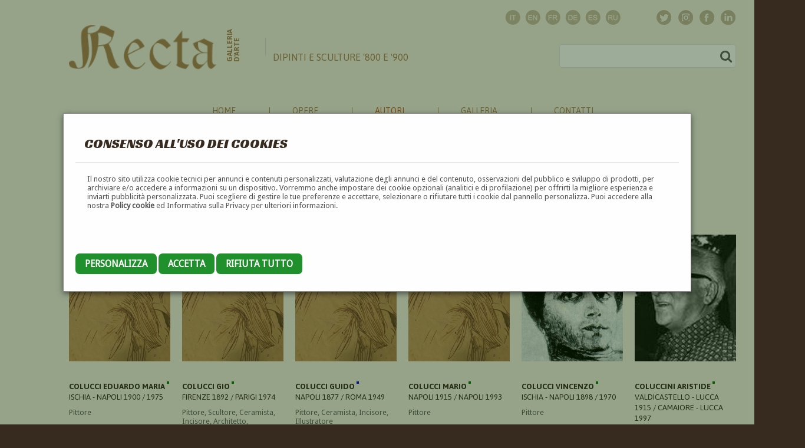

--- FILE ---
content_type: text/html; charset=UTF-8
request_url: https://www.galleriarecta.it/autori/letter/C/page/40/
body_size: 9261
content:
<!DOCTYPE html><html>
	<head>
		<title>Elenco autori</title>
		<meta http-equiv="Content-Type" content="text/html; charset=utf-8" />
				<base href="//www.galleriarecta.it/" />  
				<meta name="description" content="Recta Galleria d'arte -  Roma - Pittori e dipinti dell'ottocento e novecento, arte e scultura 800 e primo 900" />
				<meta name="keywords" content="dipinti, pittori, arte, 800, 900, ottocento, novecento, scultura, primi novecento" />
				<meta name="abstract" content="Recta Galleria d'arte -  Roma - Pittori e dipinti dell'ottocento e novecento, arte e scultura 800 e primo 900" />
				<link rel="alternate" hreflang="it" href="/?lang=italian" />
				<link rel="alternate" hreflang="en" href="/?lang=english" />
				<link rel="alternate" hreflang="fr" href="/?lang=french" />
				<link rel="alternate" hreflang="de" href="/?lang=german" />
				<link rel="alternate" hreflang="es" href="/?lang=spanish" />
				<link rel="alternate" hreflang="ru" href="/?lang=russian" />
				<meta name="language" content="it" />
		<meta name="rating" content="General" />
		<meta name="robots" content="index,follow" />

		<meta name="doc-type" content="Web Page" />
		<meta name="doc-class" content="Published" />
		<meta name="doc-rights" content="Public" />

		
				<meta property="og:title" content="Elenco autori" />
		<meta property="og:type" content="article"/>
		<meta property="og:url" content="http://www.galleriarecta.it/autori/letter/C/page/40/"/>
		<meta property="og:image" content="http://www.galleriarecta.it/uploaded_files/images/bollinorecta.jpg"/>
		<meta property="og:site_name" content="Recta Galleria d'arte - Roma"/>
		<meta property="og:description" content="Recta Galleria d'arte -  Roma - Pittori e dipinti dell'ottocento e novecento, arte e scultura 800 e primo 900" />

		<meta property="twitter:card" content="summary"/>
		<meta property="twitter:description" content="Recta Galleria d'arte -  Roma - Pittori e dipinti dell'ottocento e novecento, arte e scultura 800 e primo 900" />
		<meta property="twitter:title" content="Elenco autori" />
		<meta property="twitter:domain" content="Recta Galleria d'arte - Roma"/>
		<meta property="twitter:image:src" content="http://www.galleriarecta.it/uploaded_files/images/bollinorecta.jpg"/>


		
				

		<link rev="made" href="mailto:info@netsnap.it" />
		<meta name="generator" content="snapCMS 2.8.588" />

		<link href="skin/default/css/animate.css?r=1439762400" rel="stylesheet" type="text/css" /><link href="skin/default/css/camera.css?r=1442268000" rel="stylesheet" type="text/css" /><link href="skin/default/css/contact-form.css?r=1467064800" rel="stylesheet" type="text/css" /><link href="skin/default/css/grid.css?r=1527952968" rel="stylesheet" type="text/css" /><link href="skin/default/css/ie.css?r=1439762400" rel="stylesheet" type="text/css" /><link href="skin/default/css/my-bootstrap.css?r=1642608116" rel="stylesheet" type="text/css" /><link href="skin/default/css/normalize.css?r=1527952963" rel="stylesheet" type="text/css" /><link href="skin/default/css/reset.css?r=1439762400" rel="stylesheet" type="text/css" /><link href="skin/default/css/search.css?r=1439762400" rel="stylesheet" type="text/css" /><link href="skin/default/css/search-new.css?r=1643729544" rel="stylesheet" type="text/css" /><link href="skin/default/css/stuck-menu.css?r=1439762400" rel="stylesheet" type="text/css" /><link href="skin/default/css/style.css?r=1663350590" rel="stylesheet" type="text/css" /><link href="skin/default/css/style-new.css?r=1656694372" rel="stylesheet" type="text/css" /><link href="skin/default/css/superfish-menu.css?r=1439762400" rel="stylesheet" type="text/css" /><link href="skin/default/css/ui.totop.css?r=1439762400" rel="stylesheet" type="text/css" /><script src="skin/default/js/camera.js?r=1440108000"></script><script src="skin/default/js/device.min.js?r=1439848800"></script><script src="skin/default/js/html5shiv.js?r=1439848800"></script><script src="skin/default/js/jquery.cookie.js?r=1439848800"></script><script src="skin/default/js/jquery.easing.1.3.js?r=1439848800"></script><script src="skin/default/js/jquery.equalheights.js?r=1439848800"></script><script src="skin/default/js/jquery.js?r=1439848800"></script><script src="skin/default/js/jquery-migrate-1.2.1.js?r=1439848800"></script><script src="skin/default/js/jquery.mobile.customized.min.js?r=1439848800"></script><script src="skin/default/js/jquery.mobilemenu.js?r=1659092087"></script><script src="skin/default/js/jquery.mousewheel.min.js?r=1439848800"></script><script src="skin/default/js/jquery.simplr.smoothscroll.min.js?r=1439848800"></script><script src="skin/default/js/jquery.ui.totop.js?r=1439848800"></script><script src="skin/default/js/modal.js?r=1439848800"></script><script src="skin/default/js/regula-1.3.4.min.js?r=1440453600"></script><script src="skin/default/js/script.js?r=1659091873"></script><script src="skin/default/js/superfish.js?r=1439848800"></script><script src="skin/default/js/TMForm.js?r=1440453600"></script><script src="skin/default/js/tmstickup.js?r=1439848800"></script><script src="skin/default/js/zcopyrights.js?r=1494606865"></script>
			<link rel="stylesheet" type="text/css" href="skin/default/css/grid.css"  />
			<link rel="stylesheet" type="text/css" href="skin/default/css/style.css"  />
			<link rel="stylesheet" type="text/css" href="skin/default/css/style-new.css?v=1656694372" />
			<link rel="stylesheet" type="text/css" href="skin/default/colorbox/colorbox.css"  />

			<link rel="apple-touch-icon" sizes="57x57" href="skin/default/images/favicon/apple-touch-icon-57x57.png">
			<link rel="apple-touch-icon" sizes="60x60" href="skin/default/images/favicon/apple-touch-icon-60x60.png">
			<link rel="apple-touch-icon" sizes="72x72" href="skin/default/images/favicon/apple-touch-icon-72x72.png">
			<link rel="apple-touch-icon" sizes="76x76" href="skin/default/images/favicon/apple-touch-icon-76x76.png">
			<link rel="apple-touch-icon" sizes="114x114" href="skin/default/images/favicon/apple-touch-icon-114x114.png">
			<link rel="apple-touch-icon" sizes="120x120" href="skin/default/images/favicon/apple-touch-icon-120x120.png">
			<link rel="apple-touch-icon" sizes="144x144" href="skin/default/images/favicon/apple-touch-icon-144x144.png">
			<link rel="apple-touch-icon" sizes="152x152" href="skin/default/images/favicon/apple-touch-icon-152x152.png">
			<link rel="apple-touch-icon" sizes="180x180" href="skin/default/images/favicon/apple-touch-icon-180x180.png">
			<link rel="icon" type="image/png" href="skin/default/images/favicon/favicon-32x32.png" sizes="32x32">
			<link rel="icon" type="image/png" href="skin/default/images/favicon/android-chrome-192x192.png" sizes="192x192">
			<link rel="icon" type="image/png" href="skin/default/images/favicon/favicon-96x96.png" sizes="96x96">
			<link rel="icon" type="image/png" href="skin/default/images/favicon/favicon-16x16.png" sizes="16x16">
			<link rel="manifest" href="skin/default/images/favicon/manifest.json">
			<meta name="msapplication-TileColor" content="#da532c">
			<meta name="msapplication-TileImage" content="skin/default/images/favicon/mstile-144x144.png">
			<meta name="theme-color" content="#ffffff">


			<script src="skin/default/js/jquery.js"></script>
			<script src="skin/default/js/jquery-migrate-1.2.1.js"></script>
			<script src="skin/default/js/jquery.equalheights.js"></script>		

			<!-- <script src='//ajax.googleapis.com/ajax/libs/jqueryui/1.8.5/jquery-ui.min.js'></script>			 -->
						<script src="skin/default/js/zcopyrights.js"></script>
			
			<script src="skin/default/colorbox/jquery.colorbox-min.js"></script>


			<!-- Google tag (gtag.js) -->
			<script async src="https://www.googletagmanager.com/gtag/js?id=UA-13175129-1"></script>
			<script>
				window.dataLayer = window.dataLayer || [];
				function gtag(){dataLayer.push(arguments);}
				gtag('js', new Date());

				gtag('config', 'UA-13175129-1');
			</script>


			<!--[if (gt IE 9)|!(IE)]><!-->
			<script src="skin/default/js/jquery.mobile.customized.min.js"></script>
			<script src="skin/default/js/wow/wow.js"></script>
			<script>
				$(document).ready(function () {
					if ($('html').hasClass('desktop')) {
						new WOW().init();
					}
				});
			</script>
			<!--<![endif]-->
			<!--[if lt IE 9]>
			<link rel="stylesheet" type="text/css" href="skin/default/css/ie.css"/>
			<script src="skin/default/js/html5shiv.js"></script>
			<div id="ie6-alert" style="width: 100%; text-align:center;">
				<img src="http://beatie6.frontcube.com/images/ie6.jpg" alt="Upgrade IE 6" width="640" height="344" border="0" usemap="#Map" longdesc="http://die6.frontcube.com" />
				<map name="Map" id="Map"><area shape="rect" coords="496,201,604,329" href="http://www.microsoft.com/windows/internet-explorer/default.aspx" target="_blank" alt="Download Interent Explorer" /><area shape="rect" coords="380,201,488,329" href="http://www.apple.com/safari/download/" target="_blank" alt="Download Apple Safari" /><area shape="rect" coords="268,202,376,330" href="http://www.opera.com/download/" target="_blank" alt="Download Opera" /><area shape="rect" coords="155,202,263,330" href="http://www.mozilla.com/" target="_blank" alt="Download Firefox" />
					<area shape="rect" coords="35,201,143,329" href="http://www.google.com/chrome" target="_blank" alt="Download Google Chrome" />
				</map>
			</div>
			<![endif]-->
					<link rel="stylesheet" type="text/css" href="skin/default/css/search-new.css"  />
					<link rel='stylesheet' type='text/css' href='//fonts.googleapis.com/css?family=Asap' />
					<link rel='stylesheet' type='text/css' href='//fonts.googleapis.com/css?family=Droid+Sans' />
					<link rel='stylesheet' type='text/css' href='//fonts.googleapis.com/css?family=Merriweather+Sans' />
					<link rel='stylesheet' type='text/css' href='//fonts.googleapis.com/css?family=Racing+Sans+One' />
					<link rel='stylesheet' type='text/css' href='//fonts.googleapis.com/css?family=Rouge+Script' />
					<link rel='stylesheet' type='text/css' href='//fonts.googleapis.com/css?family=Tangerine' />
				
	</head>

		<body  style='-moz-user-select: none; -webkit-user-select: none;' ondragstart='return false' onselectstart='return false'  
			class="" 
			
			id=""
		>

	<div   
							class=" " 
							>
												<div class="inner"><div  class="CookieBanner "><div class="inner"><style>

	.CookieBanner {
	}
	.CookieBanner .checkbox {
		width: 70px;
		height: 30px;
		cursor: pointer;
		position: relative;
		background: #333;
		border-radius: 60px;
	}	

	.CookieBanner .checkbox>div {
    height: 20px;
    width: 20px;
    cursor: pointer;
    position: absolute;
    top: 5px;
    left: 5px;
    transition: all .3s;
    border-radius: 100px;
    background: white;
	}	
	.CookieBanner .checkbox.active>div {
    background: #FFF;
    left: calc(100% - 5px);
    transform: translateX(-100%);
    transition: all .3s;
	}	

	.CookieBanner .checkbox.active {
		background: #197802;
	}

	.CookieBanner .settings table{
		width: 100%;
	}

	.CookieBanner .settings td{
		padding: 10px 0;
s	}

	.modal {
		/* display: none; */
		display: block;
		position: fixed; /* Stay in place */
		z-index: 66; /* Sit on top */
		left: 0;
		top: 0;
		width: 100%; /* Full width */
		height: 100%; /* Full height */
		overflow: auto; /* Enable scroll if needed */
		background-color: rgb(10,50,0); /* Fallback color */
		background-color: rgba(10,50,0,0.4); /* Black w/ opacity */
	}

	.modal-content {
		background-color: #fefefe;
		margin: 15% auto; /* 15% from the top and centered */
		padding: 20px;
		border: 1px solid #888;
		width: 80%; /* Could be more or less, depending on screen size */
	}

	.modal-content .setup{
		display: none;
	}

	.modal-footer{
	}


	.close {
		color: #aaa;
		float: right;
		font-size: 28px;
		font-weight: bold;
	}

	.close:hover,
	.close:focus {
		color: black;
		text-decoration: none;
		cursor: pointer;
	}		

	.btn {

		padding: 8px 16px;
		background: gray;
		color: black;
		border-radius: 7px;
		text-transform: uppercase;
		cursor: pointer;
		font-size: 1.2em;
		line-height: 3.4em;
	}		
	.btn-primary {
		background: #20902c;
		color: white;
	}		
</style>


<div class="CookieBanner">

	<div id="cookie_banner_modal" class="modal">
	

		<div class="modal-content"  >

			<div class="modal-header">
				<!-- <span class="close">&times;</span> -->
				<h2>Consenso all'uso dei cookies</h2>
			</div>
			<div class="modal-body">
				<p>Il nostro sito utilizza cookie tecnici per annunci e contenuti personalizzati, 
					valutazione degli annunci e del contenuto, osservazioni del pubblico e 
					sviluppo di prodotti, per archiviare e/o accedere a informazioni su un dispositivo. 
					Vorremmo anche impostare dei cookie opzionali (analitici e di profilazione) per offrirti 
					la migliore esperienza e inviarti pubblicità personalizzata. 
					Puoi scegliere di gestire le tue preferenze e accettare, selezionare o rifiutare tutti i cookie dal pannello personalizza. 
					Puoi accedere alla nostra <a href="/cookies/">Policy cookie</a> ed Informativa sulla Privacy per ulteriori informazioni.			
				</p>
				<br><br><br>
				


				<div class="setup settings">
					<a href="/module/CookieBanner/reject_all" class="ajax btn btn-primary">Rifiuta&nbsp;tutto</a>
					<a href="/module/CookieBanner/accept_all" class="ajax btn btn-primary">Accetta&nbsp;tutto</a>
					<br><br><br>

					<table>
											<tr>
							<td>
								<strong>Essenziali</strong>
								<br>
								
			Questi strumenti sono strettamente necessari per garantire il funzionamento e la fornitura del servizio che ci hai richiesto e, pertanto, non richiedono il tuo consenso.							</td>
							<td><div obj-name="CookieEssential" class="checkbox  active locked"><div></div></div></td>
						</tr>
											<tr>
							<td>
								<strong>Statistiche</strong>
								<br>
								Questi strumenti di tracciamento ci permettono di misurare il traffico e analizzare il tuo comportamento con l'obiettivo di migliorare il nostro servizio.							</td>
							<td><div obj-name="CookieAnalytics" class="checkbox "><div></div></div></td>
						</tr>
										</table>
					<br><br>
					<a href="/module/CookieBanner/save_all" class="ajax save-btn btn btn-primary btn-setup">Salva&nbsp;e&nbsp;continua</a>
				</div>
			</div>
			<div class="modal-footer">
				<a href="#" class="btn btn-primary btn-setup">Personalizza</a>
				<a href="/module/CookieBanner/save_all"  class="ajax btn btn-primary">Accetta</a>
				<a href="/module/CookieBanner/reject_all" class="ajax btn btn-primary">Rifiuta&nbsp;tutto</a>
			</div>
		</div>
	</div>
</div>

<script>
	$(function(){

		// Get the modal
		var modal = document.getElementById("cookie_banner_modal");

		// Get the <span> element that closes the modal
		// var span = document.getElementsByClassName("close")[0];

		// // When the user clicks on the button, open the modal
		// btn.onclick = function() {
		// 	modal.style.display = "block";
		// }

		// // When the user clicks on <span> (x), close the modal
		// span.onclick = function() {
		// 	modal.style.display = "none";
		// }

		// When the user clicks anywhere outside of the modal, close it
		// window.onclick = function(event) {
		// 	if (event.target == modal) {
		// 		modal.style.display = "none";
		// 	}
		// }

		$('.modal-footer .btn-setup').click(function(){
			$('.modal-body .setup').show()
			$('.modal-footer').hide()
			
			return false;
		})

		
		$('.CookieBanner .checkbox').not(".CookieBanner .checkbox.locked").click(function(){
			var checkbox = $(this)
			$.ajax({
				dataType: "json",
				url: '/module/CookieBanner/set_cookie_state',
				data: {
					'name' : $(this).attr('obj-name'),
					'state' : !$(this).hasClass('active'),
				},
				success: function(data){
					console.log (data);
					if (data.success){
						checkbox.toggleClass ('active');
					}
				}
			});
			
			return false;
		})

		$('.CookieBanner .ajax').click(function (){
			
			// console.log ('zirgubbi', who, $(who).attr('href'))
			$.ajax({
				dataType: "json",
				url: $(this).attr ('href'),
				success: function(data){
					console.log (data);
					if (data.success){
						modal.style.display = "none";
						// checkbox.toggleClass ('active');
					}
				}
			});

			return false;
		})

		$('.CookieBanner .save-btn').click(function (){
			modal.style.display = "none";
			return false;
		})

	})
</script></div></div>
</div></div>					<div id="container_69705ebc2df22" class="new-style "  
					>

					
										<div id="container_69705ebc2df8d" class="background-wrapper "  
					>

					
										<div id="container_69705ebc2dfd0" class="big-wrapper "  
					>

					
										<header id="header" class=" "  
					>

					
										<div id="container_69705ebc2e049" class="container "  
					>

					
										<div id="container_69705ebc2e083" class="row "  
					>

					
										<div id="container_69705ebc2e0ba" class="grid_12 "  
					>

					
										<div id="container_69705ebc2e0f3" class="socials "  
					>

					
					<div   
							class=" " 
							>
												<div class="inner"><div  class="MySocialsNew "><div class="inner">
		<ul class="socials1">
			<li class="wow fadeInDown" data-wow-duration="1s" data-wow-delay="0.1s"><a target="_social" title="Twitter" href="https://twitter.com/InfoRecta"><img src="skin/default/images/twitter.png" alt=""/></a></li>
			<li class="wow fadeInDown" data-wow-duration="1s" data-wow-delay="0.3s"><a target="_social" title="Instagram" href="https://www.instagram.com/rectagalleriadarte/"><img src="skin/default/images/ic_instagram.png" alt=""/></a></li>
			<li class="wow fadeInDown" data-wow-duration="1s" data-wow-delay="0.2s"><a target="_social" title="Facebook" href="https://www.facebook.com/pages/Galleria-Recta/204938139621552"><img src="skin/default/images/facebook.png" alt=""/></a></li>
			<li class="wow fadeInDown" data-wow-duration="1s" data-wow-delay="0.4s"><a target="_social" title="Linkedin" href="https://it.linkedin.com/pub/recta-galleria-d-arte/a9/110/b52"><img src="skin/default/images/ic_linkedin.png" alt=""/></a></li>
			<!-- <li class="wow fadeInDown" data-wow-duration="1s" data-wow-delay="0.5s"><a target="_social" title="Pinterest" href="https://it.pinterest.com/Rectagalleria"><img src="skin/default/images/ic_pinterest.png" alt=""/></a></li> -->
		</ul>

		<ul class="langs">
							<li class="wow fadeInDown" data-wow-duration="1s" data-wow-delay="0.1s"><a title="Italiano" href="?lang=italian"><img src="skin/default/images/ic_flg_it.png" alt=""/></a></li>
							<li class="wow fadeInDown" data-wow-duration="1s" data-wow-delay="0.2s"><a title="English" href="?lang=english"><img src="skin/default/images/ic_flg_en.png" alt=""/></a></li>
							<li class="wow fadeInDown" data-wow-duration="1s" data-wow-delay="0.3s"><a title="Français" href="?lang=french"><img src="skin/default/images/ic_flg_fr.png" alt=""/></a></li>
							<li class="wow fadeInDown" data-wow-duration="1s" data-wow-delay="0.4s"><a title="Deutsch" href="?lang=german"><img src="skin/default/images/ic_flg_de.png" alt=""/></a></li>
							<li class="wow fadeInDown" data-wow-duration="1s" data-wow-delay="0.5s"><a title="Spanish" href="?lang=spanish"><img src="skin/default/images/ic_flg_es.png" alt=""/></a></li>
							<li class="wow fadeInDown" data-wow-duration="1s" data-wow-delay="0.6s"><a title="Russian" href="?lang=russian"><img src="skin/default/images/ic_flg_ru.png" alt=""/></a></li>
					</ul>


		</div></div>
</div></div></div>
</div>
</div>
</div>
					<div id="container_69705ebc2e280" class="container "  
					>

					
										<div id="container_69705ebc2e2c7" class="row "  
					>

					
										<div id="container_69705ebc2e302" class="grid_12 "  
					>

					
										<div id="container_69705ebc2e339" class="info "  
					>

					
					<div   
							class=" " 
							>
												<div class="inner"><div  class="MyHeader "><div class="inner">			<h1><a href="/"><span class="first wow fadeInDown" data-wow-duration="2s" data-wow-delay="0.1s"><img alt="Galleria Recta - Dipinti e sculture 800 e 900" width="250" src="skin/default/images/mainlogo.png" /></span>
			<span class="second wow fadeIn" data-wow-duration="1s" data-wow-delay="0.3s">Galleria<br>d'arte</span>			
			<span class="third wow fadeInRight" data-wow-duration="1s" data-wow-delay="0.1s">Dipinti e sculture '800 e '900</span></a></h1>
		</div></div>
</div></div><div   
							class=" " 
							>
												<div class="inner"><div  class="MySearchNew "><div class="inner">		<form id="search" class="wow fadeInUp" data-wow-duration="1s" data-wow-delay="0.2s" action="/search/" method="GET" accept-charset="utf-8">
			<input type="text" name="s" />
			<input type="hidden" name="d" value="ffe630fd38b9355d6c449075e457d6b6" />
			<a onclick="document.getElementById('search').submit()">
				<i class="fa fa-search" aria-hidden="true"></i>&nbsp;
				<!-- <img src="skin/default/images/search.png" alt="" width="20" /> -->
			</a>
		</form>
		</div></div>
</div></div>					<div id="container_69705ebc2e594" class="clearfix "  
					>

					
					</div>
</div>
</div>
</div>
</div>
					<div id="stuck_container" class=" "  
					>

					
										<div id="container_69705ebc2e61e" class="container "  
					>

					
										<div id="container_69705ebc2e658" class="row "  
					>

					
										<div id="container_69705ebc2e690" class="grid_12 "  
					>

					
										<div id="container_69705ebc2e6c7" class="menu-wrapper "  
					>

					
										<nav id="container_69705ebc2e6fd" class=" "  
					>

					
					<div   
							class=" " 
							>
												<div class="inner"><div  class="Menu "><div class="inner">		<ul class="sf-menu" >
					<li ><a href="/home/">Home</a>
		</li>			<li ><a href="/opere/">Opere</a>
				<ul  >
					<li ><a href="/quadri/">Quadri</a>
		</li>			<li ><a href="/sculture/">Sculture</a>
		</li>			<li ><a href="/nuoveopere/">Novità</a>
		</li>		</ul>
		</li>			<li class="current"><a href="/autori/">Autori</a>
				<ul  >
					<li ><a href="/pittori/">Pittori</a>
		</li>			<li ><a href="/scultori/">Scultori</a>
		</li>			<li ><a href="/ceramisti/">Ceramisti</a>
		</li>			<li ><a href="/incisori/">Incisori</a>
		</li>			<li ><a href="/mosaicisti/">Mosaicisti</a>
		</li>			<li ><a href="/medaglisti/">Medaglisti</a>
		</li>			<li ><a href="/architetti/">Architetti</a>
		</li>			<li ><a href="/scenografi/">Scenografi</a>
		</li>			<li ><a href="/designers/">Designers</a>
		</li>			<li ><a href="/illustratori/">Illustratori</a>
		</li>			<li ><a href="/decoratori/">Decoratori</a>
		</li>			<li ><a href="/caricaturisti/">Caricaturisti</a>
		</li>			<li ><a href="/fotografi/">Fotografi</a>
		</li>			<li ><a href="/cartellonisti/">Cartellonisti</a>
		</li>			<li ><a href="/miniaturisti/">Miniaturisti</a>
		</li>			<li ><a href="/fumettisti/">Fumettisti</a>
		</li>		</ul>
		</li>			<li ><a href="/noi/">Galleria</a>
		</li>			<li ><a href="/contatti/">Contatti</a>
		</li>		</ul>
		</div></div>
</div></div></nav>
</div>
</div>
</div>
</div>
</div>
</header>
					<section id="content" class="common "  
					>

					
										<div id="container_69705ebc4e956" class="wrapper "  
					>

					
										<div id="container_69705ebc4e986" class="container "  
					>

					
										<div id="container_69705ebc4e9ab" class="row  "  
					>

					
										<div id="container_69705ebc4e9cd" class="grid_12 "  
					>

					
					<div  
										class=" "  
										id="">
																				<div class="inner"><div  class="HtmlText "><div class="inner"><div class="heading1 wow fadeInDown animated" style="visibility: visible; animation-duration: 1s; animation-delay: 0.1s; animation-name: fadeInDown;" data-wow-duration="1s" data-wow-delay="0.1s">
<h2>Autori</h2>
</div></div></div>
</div></div><div  
										class=" "  
										id="">
																				<div class="inner"><div  class="ElencoAutori "><div class="inner">		<style>
		.siae{
			display: inline-block;
			width: 4px;
			height: 4px;
			/* background:  none; */
		}

		.siae-registered{
			background-color: red;
		}

		.siae-not-registered{
			background-color: green;
		}

		.siae-to-check{
			background-color: white;
		}
		.siae-non-dovuto{
			background-color: blue;
		}

		</style>



					<div class="box10 fadeInUp letters" data-wow-duration="1s" data-wow-delay="0.1s">
								<a   
					href="/autori/letter/A/">A</a>
								<a   
					href="/autori/letter/B/">B</a>
								<a class="selected"  
					href="/autori/letter/C/">C</a>
								<a   
					href="/autori/letter/D/">D</a>
								<a   
					href="/autori/letter/E/">E</a>
								<a   
					href="/autori/letter/F/">F</a>
								<a   
					href="/autori/letter/G/">G</a>
								<a   
					href="/autori/letter/H/">H</a>
								<a   
					href="/autori/letter/I/">I</a>
								<a   
					href="/autori/letter/J/">J</a>
								<a   
					href="/autori/letter/K/">K</a>
								<a   
					href="/autori/letter/L/">L</a>
								<a   
					href="/autori/letter/M/">M</a>
								<a   
					href="/autori/letter/N/">N</a>
								<a   
					href="/autori/letter/O/">O</a>
								<a   
					href="/autori/letter/P/">P</a>
								<a   
					href="/autori/letter/Q/">Q</a>
								<a   
					href="/autori/letter/R/">R</a>
								<a   
					href="/autori/letter/S/">S</a>
								<a   
					href="/autori/letter/T/">T</a>
								<a   
					href="/autori/letter/U/">U</a>
								<a   
					href="/autori/letter/V/">V</a>
								<a   
					href="/autori/letter/W/">W</a>
								<a   
					href="/autori/letter/X/">X</a>
								<a   
					href="/autori/letter/Y/">Y</a>
								<a   
					href="/autori/letter/Z/">Z</a>
												<a href="/autori/page/40/">&#x2B05</a>
							</div>
			<div class="elencoautori">
	<div class="gallery">
		<div class="row">

			<a name="C"></a>
			<div class="grid_2">
				<div class="box8 wow fadeInUp" data-wow-duration="1s" data-wow-delay="0.1s">
					<div class="gallery_image">
						<a class="big-image" href="/autore/colucci-eduardo-maria/">
							<img src="images/elencoautorithumb/images/autori/%2Fprova.jpg" alt="Colucci Eduardo Maria" title="Colucci Eduardo Maria" />
							<div class="gallery_hover">
								<i class="fa fa-photo"></i>
							</div>
						</a>
					</div>

					<div class="infobox">
						<h5>
							<a href="/autore/colucci-eduardo-maria/">Colucci Eduardo Maria <span class="siae siae-not-registered"> </a>
						</h5>
						<h4>
							Ischia - Napoli 1900 /  1975						</h4>
						<p>Pittore</p>
					</div>
									</div>
			</div>		
			
			<div class="grid_2">
				<div class="box8 wow fadeInUp" data-wow-duration="1s" data-wow-delay="0.1s">
					<div class="gallery_image">
						<a class="big-image" href="/autore/colucci-gio/">
							<img src="images/elencoautorithumb/images/autori/%2Fprova.jpg" alt="Colucci Gio" title="Colucci Gio" />
							<div class="gallery_hover">
								<i class="fa fa-photo"></i>
							</div>
						</a>
					</div>

					<div class="infobox">
						<h5>
							<a href="/autore/colucci-gio/">Colucci Gio <span class="siae siae-not-registered"> </a>
						</h5>
						<h4>
							Firenze 1892 / Parigi 1974						</h4>
						<p>Pittore, Scultore, Ceramista, Incisore, Architetto, Illustratore</p>
					</div>
									</div>
			</div>		
			
			<div class="grid_2">
				<div class="box8 wow fadeInUp" data-wow-duration="1s" data-wow-delay="0.1s">
					<div class="gallery_image">
						<a class="big-image" href="/autore/colucci-guido/">
							<img src="images/elencoautorithumb/images/autori/%2Fprova.jpg" alt="Colucci Guido" title="Colucci Guido" />
							<div class="gallery_hover">
								<i class="fa fa-photo"></i>
							</div>
						</a>
					</div>

					<div class="infobox">
						<h5>
							<a href="/autore/colucci-guido/">Colucci Guido <span class="siae siae-non-dovuto"> </a>
						</h5>
						<h4>
							Napoli 1877 / Roma 1949						</h4>
						<p>Pittore, Ceramista, Incisore, Illustratore</p>
					</div>
									</div>
			</div>		
			
			<div class="grid_2">
				<div class="box8 wow fadeInUp" data-wow-duration="1s" data-wow-delay="0.1s">
					<div class="gallery_image">
						<a class="big-image" href="/autore/colucci-mario/">
							<img src="images/elencoautorithumb/images/autori/%2Fprova.jpg" alt="Colucci Mario" title="Colucci Mario" />
							<div class="gallery_hover">
								<i class="fa fa-photo"></i>
							</div>
						</a>
					</div>

					<div class="infobox">
						<h5>
							<a href="/autore/colucci-mario/">Colucci Mario <span class="siae siae-not-registered"> </a>
						</h5>
						<h4>
							Napoli 1915 / Napoli 1993						</h4>
						<p>Pittore</p>
					</div>
									</div>
			</div>		
			
			<div class="grid_2">
				<div class="box8 wow fadeInUp" data-wow-duration="1s" data-wow-delay="0.1s">
					<div class="gallery_image">
						<a class="big-image" href="/autore/colucci-vincenzo/">
							<img src="images/elencoautorithumb/images/autori/%2FColucci+Vincenzo+%281936%29.jpg" alt="Colucci Vincenzo" title="Colucci Vincenzo" />
							<div class="gallery_hover">
								<i class="fa fa-photo"></i>
							</div>
						</a>
					</div>

					<div class="infobox">
						<h5>
							<a href="/autore/colucci-vincenzo/">Colucci Vincenzo <span class="siae siae-not-registered"> </a>
						</h5>
						<h4>
							Ischia - Napoli 1898 /  1970						</h4>
						<p>Pittore</p>
					</div>
									</div>
			</div>		
			
			<div class="grid_2">
				<div class="box8 wow fadeInUp" data-wow-duration="1s" data-wow-delay="0.1s">
					<div class="gallery_image">
						<a class="big-image" href="/autore/coluccini-aristide/">
							<img src="images/elencoautorithumb/images/autori/%2FColuccini+Aristide.jpg" alt="Coluccini Aristide" title="Coluccini Aristide" />
							<div class="gallery_hover">
								<i class="fa fa-photo"></i>
							</div>
						</a>
					</div>

					<div class="infobox">
						<h5>
							<a href="/autore/coluccini-aristide/">Coluccini Aristide <span class="siae siae-not-registered"> </a>
						</h5>
						<h4>
							Valdicastello - Lucca 1915 / Camaiore - Lucca 1997						</h4>
						<p>Pittore, Scultore</p>
					</div>
									</div>
			</div>		
			
			<div class="grid_2">
				<div class="box8 wow fadeInUp" data-wow-duration="1s" data-wow-delay="0.1s">
					<div class="gallery_image">
						<a class="big-image" href="/autore/comba-pierre/">
							<img src="images/elencoautorithumb/images/autori/%2Fprova.jpg" alt="Comba Pierre" title="Comba Pierre" />
							<div class="gallery_hover">
								<i class="fa fa-photo"></i>
							</div>
						</a>
					</div>

					<div class="infobox">
						<h5>
							<a href="/autore/comba-pierre/">Comba Pierre <span class="siae siae-non-dovuto"> </a>
						</h5>
						<h4>
							Nizza 1859 / Sidney - Australia 1934						</h4>
						<p>Pittore</p>
					</div>
									</div>
			</div>		
			
			<div class="grid_2">
				<div class="box8 wow fadeInUp" data-wow-duration="1s" data-wow-delay="0.1s">
					<div class="gallery_image">
						<a class="big-image" href="/autore/comboni-adone/">
							<img src="images/elencoautorithumb/images/autori/%2FComboni+Adone.JPG" alt="Comboni Adone" title="Comboni Adone" />
							<div class="gallery_hover">
								<i class="fa fa-photo"></i>
							</div>
						</a>
					</div>

					<div class="infobox">
						<h5>
							<a href="/autore/comboni-adone/">Comboni Adone <span class="siae siae-not-registered"> </a>
						</h5>
						<h4>
							Riva di Trento 1880 / Venezia 1959						</h4>
						<p>Pittore, Scultore</p>
					</div>
									</div>
			</div>		
			
			<div class="grid_2">
				<div class="box8 wow fadeInUp" data-wow-duration="1s" data-wow-delay="0.1s">
					<div class="gallery_image">
						<a class="big-image" href="/autore/comella-michele/">
							<img src="images/elencoautorithumb/images/autori/%2FComella+Michele.jpg" alt="Comella Michele" title="Comella Michele" />
							<div class="gallery_hover">
								<i class="fa fa-photo"></i>
							</div>
						</a>
					</div>

					<div class="infobox">
						<h5>
							<a href="/autore/comella-michele/">Comella Michele <span class="siae siae-non-dovuto"> </a>
						</h5>
						<h4>
							Casauce - Caserta 1856 / Casaluce - Caserta 1926						</h4>
						<p>Pittore, Fotografo</p>
					</div>
									</div>
			</div>		
			
			<div class="grid_2">
				<div class="box8 wow fadeInUp" data-wow-duration="1s" data-wow-delay="0.1s">
					<div class="gallery_image">
						<a class="big-image" href="/autore/comelli-dante/">
							<img src="images/elencoautorithumb/images/autori/%2Fprova.jpg" alt="Comelli Dante" title="Comelli Dante" />
							<div class="gallery_hover">
								<i class="fa fa-photo"></i>
							</div>
						</a>
					</div>

					<div class="infobox">
						<h5>
							<a href="/autore/comelli-dante/">Comelli Dante <span class="siae siae-not-registered"> </a>
						</h5>
						<h4>
							Bologna 1880 / Bologna 1958						</h4>
						<p>Pittore</p>
					</div>
									</div>
			</div>		
			
			<div class="grid_2">
				<div class="box8 wow fadeInUp" data-wow-duration="1s" data-wow-delay="0.1s">
					<div class="gallery_image">
						<a class="big-image" href="/autore/comerio-agostino/">
							<img src="images/elencoautorithumb/images/autori/%2Fprova.jpg" alt="Comerio Agostino" title="Comerio Agostino" />
							<div class="gallery_hover">
								<i class="fa fa-photo"></i>
							</div>
						</a>
					</div>

					<div class="infobox">
						<h5>
							<a href="/autore/comerio-agostino/">Comerio Agostino <span class="siae siae-non-dovuto"> </a>
						</h5>
						<h4>
							Locate Varesino - Como 1784 / Recoaro - Vicenza 1834						</h4>
						<p>Pittore, Scultore, Incisore, Illustratore, Decoratore</p>
					</div>
									</div>
			</div>		
			
			<div class="grid_2">
				<div class="box8 wow fadeInUp" data-wow-duration="1s" data-wow-delay="0.1s">
					<div class="gallery_image">
						<a class="big-image" href="/autore/comes-carmelo/">
							<img src="images/elencoautorithumb/images/autori/%2Fprova.jpg" alt="Comes Carmelo" title="Comes Carmelo" />
							<div class="gallery_hover">
								<i class="fa fa-photo"></i>
							</div>
						</a>
					</div>

					<div class="infobox">
						<h5>
							<a href="/autore/comes-carmelo/">Comes Carmelo <span class="siae siae-not-registered"> </a>
						</h5>
						<h4>
							Catania 1905 / Catania 1988						</h4>
						<p>Pittore, Ceramista</p>
					</div>
									</div>
			</div>		
			
			<div class="grid_2">
				<div class="box8 wow fadeInUp" data-wow-duration="1s" data-wow-delay="0.1s">
					<div class="gallery_image">
						<a class="big-image" href="/autore/cometta-augusto/">
							<img src="images/elencoautorithumb/images/autori/%2Fprova.jpg" alt="Cometta Augusto" title="Cometta Augusto" />
							<div class="gallery_hover">
								<i class="fa fa-photo"></i>
							</div>
						</a>
					</div>

					<div class="infobox">
						<h5>
							<a href="/autore/cometta-augusto/">Cometta Augusto <span class="siae siae-non-dovuto"> </a>
						</h5>
						<h4>
							Lugano - Svizzera 1863 / Lugano - Svizzera 1918						</h4>
						<p>Pittore, Decoratore</p>
					</div>
									</div>
			</div>		
			
			<div class="grid_2">
				<div class="box8 wow fadeInUp" data-wow-duration="1s" data-wow-delay="0.1s">
					<div class="gallery_image">
						<a class="big-image" href="/autore/cometta-cristoforo/">
							<img src="images/elencoautorithumb/images/autori/%2Fprova.jpg" alt="Cometta Cristoforo" title="Cometta Cristoforo" />
							<div class="gallery_hover">
								<i class="fa fa-photo"></i>
							</div>
						</a>
					</div>

					<div class="infobox">
						<h5>
							<a href="/autore/cometta-cristoforo/">Cometta Cristoforo <span class="siae siae-non-dovuto"> </a>
						</h5>
						<h4>
							Arogno - Svizzera 1830 / Rio de Janeiro - Brasile 1863						</h4>
						<p>Pittore</p>
					</div>
									</div>
			</div>		
			
			<div class="grid_2">
				<div class="box8 wow fadeInUp" data-wow-duration="1s" data-wow-delay="0.1s">
					<div class="gallery_image">
						<a class="big-image" href="/autore/cometti-giacomo/">
							<img src="images/elencoautorithumb/images/autori/%2Fprova.jpg" alt="Cometti Giacomo" title="Cometti Giacomo" />
							<div class="gallery_hover">
								<i class="fa fa-photo"></i>
							</div>
						</a>
					</div>

					<div class="infobox">
						<h5>
							<a href="/autore/cometti-giacomo/">Cometti Giacomo <span class="siae siae-non-dovuto"> </a>
						</h5>
						<h4>
							Torino 1863 / Torino 1938						</h4>
						<p>Scultore, Designer</p>
					</div>
									</div>
			</div>		
			
			<div class="grid_2">
				<div class="box8 wow fadeInUp" data-wow-duration="1s" data-wow-delay="0.1s">
					<div class="gallery_image">
						<a class="big-image" href="/autore/comi-fulvio/">
							<img src="images/elencoautorithumb/images/autori/%2Fprova.jpg" alt="Comi Fulvio" title="Comi Fulvio" />
							<div class="gallery_hover">
								<i class="fa fa-photo"></i>
							</div>
						</a>
					</div>

					<div class="infobox">
						<h5>
							<a href="/autore/comi-fulvio/">Comi Fulvio <span class="siae siae-not-registered"> </a>
						</h5>
						<h4>
							Monza 1922 / Monza 1999						</h4>
						<p>Pittore, Incisore</p>
					</div>
									</div>
			</div>		
			
			<div class="grid_2">
				<div class="box8 wow fadeInUp" data-wow-duration="1s" data-wow-delay="0.1s">
					<div class="gallery_image">
						<a class="big-image" href="/autore/angelucci-cominazzini-leandra/">
							<img src="images/elencoautorithumb/images/autori/%2FCominazzini+Angelucci+Leandra.jpg" alt="Cominazzini Angelucci Leandra" title="Cominazzini Angelucci Leandra" />
							<div class="gallery_hover">
								<i class="fa fa-photo"></i>
							</div>
						</a>
					</div>

					<div class="infobox">
						<h5>
							<a href="/autore/angelucci-cominazzini-leandra/">Cominazzini Angelucci Leandra <span class="siae siae-not-registered"> </a>
						</h5>
						<h4>
							Foligno - Perugia 1890 / Foligno - Perugia  1981						</h4>
						<p>Pittore, Ceramista, Mosaicista</p>
					</div>
									</div>
			</div>		
			
			<div class="grid_2">
				<div class="box8 wow fadeInUp" data-wow-duration="1s" data-wow-delay="0.1s">
					<div class="gallery_image">
						<a class="big-image" href="/autore/cominetti-ernesto/">
							<img src="images/elencoautorithumb/images/autori/%2FCominetti+Ernesto.jpg" alt="Cominetti Ernesto" title="Cominetti Ernesto" />
							<div class="gallery_hover">
								<i class="fa fa-photo"></i>
							</div>
						</a>
					</div>

					<div class="infobox">
						<h5>
							<a href="/autore/cominetti-ernesto/">Cominetti Ernesto <span class="siae siae-not-registered"> </a>
						</h5>
						<h4>
							Torino 1900 /  1990(92)						</h4>
						<p>Pittore</p>
					</div>
									</div>
			</div>		
			
			<div class="grid_2">
				<div class="box8 wow fadeInUp" data-wow-duration="1s" data-wow-delay="0.1s">
					<div class="gallery_image">
						<a class="big-image" href="/autore/cominetti-giuseppe/">
							<img src="images/elencoautorithumb/images/autori/%2FCominetti+Giuseppe.jpg" alt="Cominetti Giuseppe" title="Cominetti Giuseppe" />
							<div class="gallery_hover">
								<i class="fa fa-photo"></i>
							</div>
						</a>
					</div>

					<div class="infobox">
						<h5>
							<a href="/autore/cominetti-giuseppe/">Cominetti Giuseppe <span class="siae siae-non-dovuto"> </a>
						</h5>
						<h4>
							Salasco - Vercelli 1882 / Roma 1930						</h4>
						<p>Pittore, Incisore, Scenografo, Illustratore</p>
					</div>
									</div>
			</div>		
			
			<div class="grid_2">
				<div class="box8 wow fadeInUp" data-wow-duration="1s" data-wow-delay="0.1s">
					<div class="gallery_image">
						<a class="big-image" href="/autore/cominotto-leonardo/">
							<img src="images/elencoautorithumb/images/autori/%2FCominotto+Leonardo.jpg" alt="Cominotto Leonardo" title="Cominotto Leonardo" />
							<div class="gallery_hover">
								<i class="fa fa-photo"></i>
							</div>
						</a>
					</div>

					<div class="infobox">
						<h5>
							<a href="/autore/cominotto-leonardo/">Cominotto Leonardo <span class="siae siae-not-registered"> </a>
						</h5>
						<h4>
							Pordenone 1898 / Venezia 1966						</h4>
						<p>Pittore</p>
					</div>
									</div>
			</div>		
			
			<div class="grid_2">
				<div class="box8 wow fadeInUp" data-wow-duration="1s" data-wow-delay="0.1s">
					<div class="gallery_image">
						<a class="big-image" href="/autore/comirato-marco/">
							<img src="images/elencoautorithumb/images/autori/%2Fprova.jpg" alt="Comirato Marco" title="Comirato Marco" />
							<div class="gallery_hover">
								<i class="fa fa-photo"></i>
							</div>
						</a>
					</div>

					<div class="infobox">
						<h5>
							<a href="/autore/comirato-marco/">Comirato Marco <span class="siae siae-non-dovuto"> </a>
						</h5>
						<h4>
							Venezia 1800 circa / Venezia 1869						</h4>
						<p>Pittore, Incisore</p>
					</div>
									</div>
			</div>		
			
			<div class="grid_2">
				<div class="box8 wow fadeInUp" data-wow-duration="1s" data-wow-delay="0.1s">
					<div class="gallery_image">
						<a class="big-image" href="/autore/comoli-pietro/">
							<img src="images/elencoautorithumb/images/autori/%2Fprova.jpg" alt="Comoli Pietro" title="Comoli Pietro" />
							<div class="gallery_hover">
								<i class="fa fa-photo"></i>
							</div>
						</a>
					</div>

					<div class="infobox">
						<h5>
							<a href="/autore/comoli-pietro/">Comoli Pietro <span class="siae siae-non-dovuto"> </a>
						</h5>
						<h4>
							Valduggia - Vercelli 1748 / Valduggia - Vercelli 1838						</h4>
						<p>Pittore</p>
					</div>
									</div>
			</div>		
			
			<div class="grid_2">
				<div class="box8 wow fadeInUp" data-wow-duration="1s" data-wow-delay="0.1s">
					<div class="gallery_image">
						<a class="big-image" href="/autore/comolli-ambrogio/">
							<img src="images/elencoautorithumb/images/autori/%2Fprova.jpg" alt="Comolli Ambrogio" title="Comolli Ambrogio" />
							<div class="gallery_hover">
								<i class="fa fa-photo"></i>
							</div>
						</a>
					</div>

					<div class="infobox">
						<h5>
							<a href="/autore/comolli-ambrogio/">Comolli Ambrogio <span class="siae siae-non-dovuto"> </a>
						</h5>
						<h4>
							Milano 1830 / Induno Olona - Varese 1913						</h4>
						<p>Pittore, Scenografo, Decoratore</p>
					</div>
									</div>
			</div>		
			
			<div class="grid_2">
				<div class="box8 wow fadeInUp" data-wow-duration="1s" data-wow-delay="0.1s">
					<div class="gallery_image">
						<a class="big-image" href="/autore/comolli-angelo/">
							<img src="images/elencoautorithumb/images/autori/%2FComolli+Angelo.jpg" alt="Comolli Angelo" title="Comolli Angelo" />
							<div class="gallery_hover">
								<i class="fa fa-photo"></i>
							</div>
						</a>
					</div>

					<div class="infobox">
						<h5>
							<a href="/autore/comolli-angelo/">Comolli Angelo <span class="siae siae-non-dovuto"> </a>
						</h5>
						<h4>
							Milano 1863 / Morimondo - Milano 1949						</h4>
						<p>Pittore, Decoratore</p>
					</div>
									</div>
			</div>		
			
			<div class="grid_2">
				<div class="box8 wow fadeInUp" data-wow-duration="1s" data-wow-delay="0.1s">
					<div class="gallery_image">
						<a class="big-image" href="/autore/comolli-demo/">
							<img src="images/elencoautorithumb/images/autori/%2Fprova.jpg" alt="Comolli Demo" title="Comolli Demo" />
							<div class="gallery_hover">
								<i class="fa fa-photo"></i>
							</div>
						</a>
					</div>

					<div class="infobox">
						<h5>
							<a href="/autore/comolli-demo/">Comolli Demo <span class="siae siae-non-dovuto"> </a>
						</h5>
						<h4>
							Somma Lombardo - Varese  1849 /  ?						</h4>
						<p>Pittore, Miniaturista</p>
					</div>
									</div>
			</div>		
			
			<div class="grid_2">
				<div class="box8 wow fadeInUp" data-wow-duration="1s" data-wow-delay="0.1s">
					<div class="gallery_image">
						<a class="big-image" href="/autore/comolli-gigi/">
							<img src="images/elencoautorithumb/images/autori/%2FCOMOLLI_5937_1.JPG" alt="Comolli Gigi" title="Comolli Gigi" />
							<div class="gallery_hover">
								<i class="fa fa-photo"></i>
							</div>
						</a>
					</div>

					<div class="infobox">
						<h5>
							<a href="/autore/comolli-gigi/">Comolli Gigi <span class="siae siae-not-registered"> </a>
						</h5>
						<h4>
							Milano 1893 / Milano 1976						</h4>
						<p>Pittore</p>
					</div>
									</div>
			</div>		
			
			<div class="grid_2">
				<div class="box8 wow fadeInUp" data-wow-duration="1s" data-wow-delay="0.1s">
					<div class="gallery_image">
						<a class="big-image" href="/autore/comolli-giovan-battista/">
							<img src="images/elencoautorithumb/images/autori/%2Fprova.jpg" alt="Comolli Giovan Battista" title="Comolli Giovan Battista" />
							<div class="gallery_hover">
								<i class="fa fa-photo"></i>
							</div>
						</a>
					</div>

					<div class="infobox">
						<h5>
							<a href="/autore/comolli-giovan-battista/">Comolli Giovan Battista <span class="siae siae-non-dovuto"> </a>
						</h5>
						<h4>
							Valenza - Alessandria 1775 / Milano 1831						</h4>
						<p>Scultore</p>
					</div>
									</div>
			</div>		
			
			<div class="grid_2">
				<div class="box8 wow fadeInUp" data-wow-duration="1s" data-wow-delay="0.1s">
					<div class="gallery_image">
						<a class="big-image" href="/autore/compagno-guido/">
							<img src="images/elencoautorithumb/images/autori/%2Fprova.jpg" alt="Compagno Guido" title="Compagno Guido" />
							<div class="gallery_hover">
								<i class="fa fa-photo"></i>
							</div>
						</a>
					</div>

					<div class="infobox">
						<h5>
							<a href="/autore/compagno-guido/">Compagno Guido <span class="siae siae-not-registered"> </a>
						</h5>
						<h4>
							Torino 1903 /  1984						</h4>
						<p>Pittore, Incisore, Caricaturista</p>
					</div>
									</div>
			</div>		
			
			<div class="grid_2">
				<div class="box8 wow fadeInUp" data-wow-duration="1s" data-wow-delay="0.1s">
					<div class="gallery_image">
						<a class="big-image" href="/autore/conca-tommaso/">
							<img src="images/elencoautorithumb/images/autori/%2FConca+Tommaso.jpg" alt="Conca Tommaso" title="Conca Tommaso" />
							<div class="gallery_hover">
								<i class="fa fa-photo"></i>
							</div>
						</a>
					</div>

					<div class="infobox">
						<h5>
							<a href="/autore/conca-tommaso/">Conca Tommaso <span class="siae siae-non-dovuto"> </a>
						</h5>
						<h4>
							Gaeta - Latina 1734 / Roma 1822						</h4>
						<p>Pittore, Decoratore</p>
					</div>
									</div>
			</div>		
			
			<div class="grid_2">
				<div class="box8 wow fadeInUp" data-wow-duration="1s" data-wow-delay="0.1s">
					<div class="gallery_image">
						<a class="big-image" href="/autore/concerti-umberto/">
							<img src="images/elencoautorithumb/images/autori/%2Fprova.jpg" alt="Concerti Umberto" title="Concerti Umberto" />
							<div class="gallery_hover">
								<i class="fa fa-photo"></i>
							</div>
						</a>
					</div>

					<div class="infobox">
						<h5>
							<a href="/autore/concerti-umberto/">Concerti Umberto <span class="siae siae-not-registered"> </a>
						</h5>
						<h4>
							Stienta - Rovigo 1891 / Parma 1979						</h4>
						<p>Pittore</p>
					</div>
									</div>
			</div>		
					</div>		
	 </div>		
	 		<div class="pages">
			<a href="/autori/letter/C/page/39/">Pagina precedente</a>
			<a href="/autori/letter/C/page/41/">Pagina successiva</a>
							<a  href="/autori/letter/C/">1</a>
							<a  href="/autori/letter/C/page/2/">2</a>
							<a  href="/autori/letter/C/page/3/">3</a>
							<a  href="/autori/letter/C/page/4/">4</a>
							<a  href="/autori/letter/C/page/5/">5</a>
							<a  href="/autori/letter/C/page/6/">6</a>
							<a  href="/autori/letter/C/page/7/">7</a>
							<a  href="/autori/letter/C/page/8/">8</a>
							<a  href="/autori/letter/C/page/9/">9</a>
							<a  href="/autori/letter/C/page/10/">10</a>
							<a  href="/autori/letter/C/page/11/">11</a>
							<a  href="/autori/letter/C/page/12/">12</a>
							<a  href="/autori/letter/C/page/13/">13</a>
							<a  href="/autori/letter/C/page/14/">14</a>
							<a  href="/autori/letter/C/page/15/">15</a>
							<a  href="/autori/letter/C/page/16/">16</a>
							<a  href="/autori/letter/C/page/17/">17</a>
							<a  href="/autori/letter/C/page/18/">18</a>
							<a  href="/autori/letter/C/page/19/">19</a>
							<a  href="/autori/letter/C/page/20/">20</a>
							<a  href="/autori/letter/C/page/21/">21</a>
							<a  href="/autori/letter/C/page/22/">22</a>
							<a  href="/autori/letter/C/page/23/">23</a>
							<a  href="/autori/letter/C/page/24/">24</a>
							<a  href="/autori/letter/C/page/25/">25</a>
							<a  href="/autori/letter/C/page/26/">26</a>
							<a  href="/autori/letter/C/page/27/">27</a>
							<a  href="/autori/letter/C/page/28/">28</a>
							<a  href="/autori/letter/C/page/29/">29</a>
							<a  href="/autori/letter/C/page/30/">30</a>
							<a  href="/autori/letter/C/page/31/">31</a>
							<a  href="/autori/letter/C/page/32/">32</a>
							<a  href="/autori/letter/C/page/33/">33</a>
							<a  href="/autori/letter/C/page/34/">34</a>
							<a  href="/autori/letter/C/page/35/">35</a>
							<a  href="/autori/letter/C/page/36/">36</a>
							<a  href="/autori/letter/C/page/37/">37</a>
							<a  href="/autori/letter/C/page/38/">38</a>
							<a  href="/autori/letter/C/page/39/">39</a>
							<a class="selected" href="/autori/letter/C/page/40/">40</a>
							<a  href="/autori/letter/C/page/41/">41</a>
							<a  href="/autori/letter/C/page/42/">42</a>
							<a  href="/autori/letter/C/page/43/">43</a>
							<a  href="/autori/letter/C/page/44/">44</a>
							<a  href="/autori/letter/C/page/45/">45</a>
							<a  href="/autori/letter/C/page/46/">46</a>
							<a  href="/autori/letter/C/page/47/">47</a>
							<a  href="/autori/letter/C/page/48/">48</a>
							<a  href="/autori/letter/C/page/49/">49</a>
							<a  href="/autori/letter/C/page/50/">50</a>
					</div>
			</div>		
	</div></div>
</div></div></div>
</div>
</div>
</div>
</section>
</div>
</div>
</div>
					<footer id="footer" class=" "  
					>

					
										<div id="container_69705ebc55bb2" class="wrapper "  
					>

					
										<div id="container_69705ebc55c00" class="container "  
					>

					
										<div id="container_69705ebc55c41" class="row "  
					>

					
										<div id="container_69705ebc55c82" class="grid_12 "  
					>

					
					<div   
							class=" " 
							>
												<div class="inner"><div  class="MyFooter "><div class="inner">		<div class="privacy-block wow fadeInUp" data-wow-duration="1s" data-wow-delay="0.1s">
			<h5>&copy; <span id="copyright-year"></span> Recta Galleria d'Arte srl via dei Coronari 140 - 00186 - Roma - iva: 10654351005</h5> 
			<a href="/privacy/">Informativa privacy</a> - <a rel="nofollow" href="http://www.netsnap.it/" target="_blank">powered by netSnap.it</a>
		</div>
		<div class="links">
			<ul>
				<li class="wow fadeInUp" data-wow-duration="1s" data-wow-delay="0.1s">
					<a href="/noi/">Galleria</a>
				</li>
				<li class="wow fadeInUp" data-wow-duration="1s" data-wow-delay="0.2s">
					<a href="/contatti/">Contatti</a>
				</li>
				<li class="wow fadeInUp" data-wow-duration="1s" data-wow-delay="0.3s">
					<a href="/sitemap/">Sitemap</a>
				</li>
			</ul>
		</div>
		<div class="cleafix"></div>
		</div></div>
</div></div></div>
</div>
</div>
</div>
</footer>
		<script language="JavaScript" type="text/javascript">
			var gaJsHost = (("https:" == document.location.protocol) ? "https://ssl." : "http://www.");
			document.write(unescape("%3Cscript src='" + gaJsHost + "google-analytics.com/ga.js' type='text/javascript'%3E%3C/script%3E"));
		</script>
		<script language="JavaScript" type="text/javascript">
			try {
				var pageTracker = _gat._getTracker("UA-13175129-1");
				pageTracker._setDomainName("none");
				pageTracker._setAllowLinker(true);
				pageTracker._trackPageview();
			} catch(err) {}
		</script>
			<script src="skin/default/js/script.js?v=1659091873"></script>
			</body>
</html>
